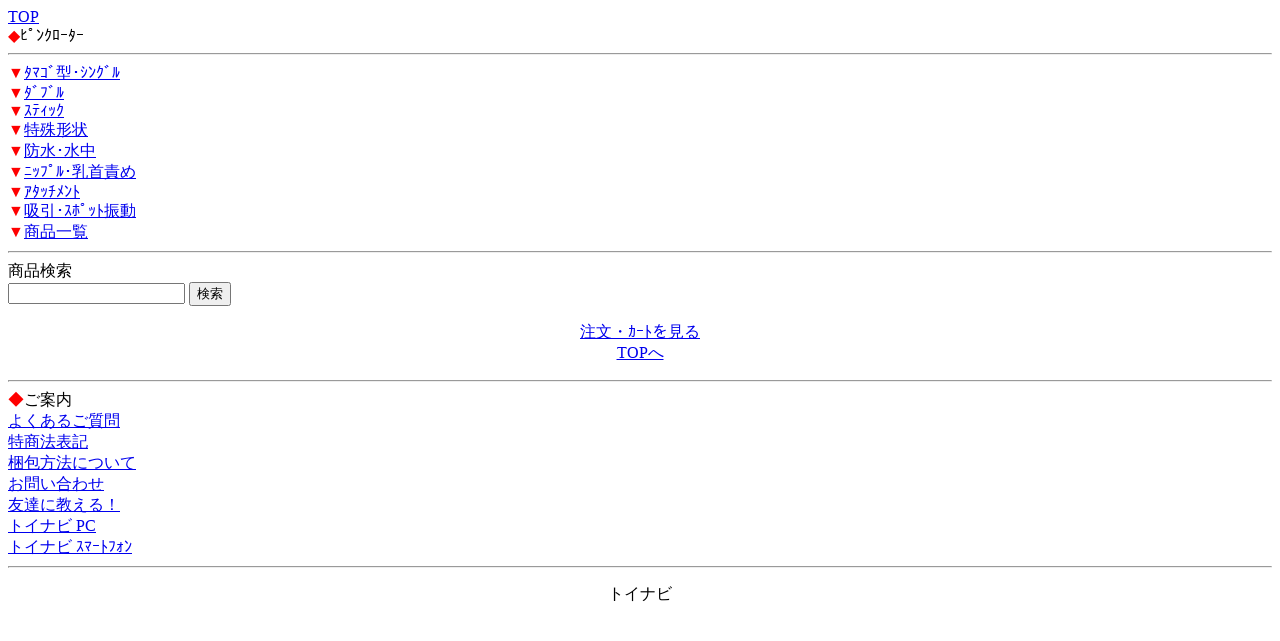

--- FILE ---
content_type: text/html; charset=Shift_JIS
request_url: http://toynavi.com/m/view/category/6/
body_size: 1108
content:
<!DOCTYPE HTML PUBLIC "-//W3C//DTD Compact HTML 1.0 Draft//EN">
<html>
<head>
<meta http-equiv="Content-Type" content="text/html; charset=Shift_JIS">
<title>ﾋﾟﾝｸﾛｰﾀｰ｜大人のおもちゃ通販 －ﾄｲﾅﾋﾞ－</title>
<meta name="description" content="ﾋﾟﾝｸﾛｰﾀｰを買うなら､ﾄｲﾅﾋﾞで！">
<meta name="keywords" content="ﾋﾟﾝｸﾛｰﾀｰﾋﾟﾝｸﾛｰﾀｰ,ﾀﾏｺﾞ型･ｼﾝｸﾞﾙ,ﾀﾞﾌﾞﾙ,ｽﾃｨｯｸ,特殊形状,防水･水中,ﾆｯﾌﾟﾙ･乳首責め,ｱﾀｯﾁﾒﾝﾄ,吸引･ｽﾎﾟｯﾄ振動,商品一覧">
<link rel="canonical" href="http://toynavi.com/m/view/category/6/">
</head>
<body>
<a href="/m/menu.html?_order=20260126082710" accesskey="0">TOP</a><br>
<font color="red">◆</font>ﾋﾟﾝｸﾛｰﾀｰ
<hr>
<font color="red">▼</font><a href="/m/view/132/1/?order=20260126082710">ﾀﾏｺﾞ型･ｼﾝｸﾞﾙ</a><br><font color="red">▼</font><a href="/m/view/134/1/?order=20260126082710">ﾀﾞﾌﾞﾙ</a><br><font color="red">▼</font><a href="/m/view/133/1/?order=20260126082710">ｽﾃｨｯｸ</a><br><font color="red">▼</font><a href="/m/view/135/1/?order=20260126082710">特殊形状</a><br><font color="red">▼</font><a href="/m/view/136/1/?order=20260126082710">防水･水中</a><br><font color="red">▼</font><a href="/m/view/137/1/?order=20260126082710">ﾆｯﾌﾟﾙ･乳首責め</a><br><font color="red">▼</font><a href="/m/view/131/1/?order=20260126082710">ｱﾀｯﾁﾒﾝﾄ</a><br><font color="red">▼</font><a href="/m/view/212/1/?order=20260126082710">吸引･ｽﾎﾟｯﾄ振動</a><br><font color="red">▼</font><a href="/m/view/130/1/?order=20260126082710">商品一覧</a><br>
<hr>
<form action="/m/view/sr.cgi" method="post">
<a name="category" id="category"></a><!---->商品検索<br>
<input name="order" type="hidden" value="20260126082710">
<input name="mode" type="hidden" value="do">
<input name="keyword" type="text">
<input name="検索" type="submit" value="検索"><br>
</form>
<p align="center">
<a href="/m/icargo.cgi?_order=20260126082710" accesskey="9" DIRECTKEY="9" NONUMBER>注文・ｶｰﾄを見る</a><br>
<a href="/m/menu.html?_order=20260126082710" accesskey="0" DIRECTKEY="0" NONUMBER>TOPへ</a>
</p>
<hr>
<font color="red">◆</font>ご案内<br>
<A HREF="/m/qa/?_order=20260126082710">よくあるご質問</a><br>
<A HREF="/m/copy.html?_order=20260126082710">特商法表記</a><br>
<A HREF="/m/shopinfo/package.cgi?order=20260126082710">梱包方法について</a><br>
<a href="mailto:info@toynavi.com?subject=お問い合わせ(i)">お問い合わせ</a><br>
<a href="mailto:?body=大人のおもちゃ通販 －ﾄｲﾅﾋﾞ－%0D%0Ahttp://toynavi.com/m/">友達に教える！</a><br>
<a href="http://toynavi.com/">トイナビ PC</a><br>
<a href="http://toynavi.com/sp/">トイナビ ｽﾏｰﾄﾌｫﾝ</a>
<hr>
<p align="center">トイナビ</p>
<img src="http://58.188.97.205/60m/acclog.cgi?guid=ON&amp;referrer=" WIDTH="1" HEIGHT="1">
</body>
</html>
